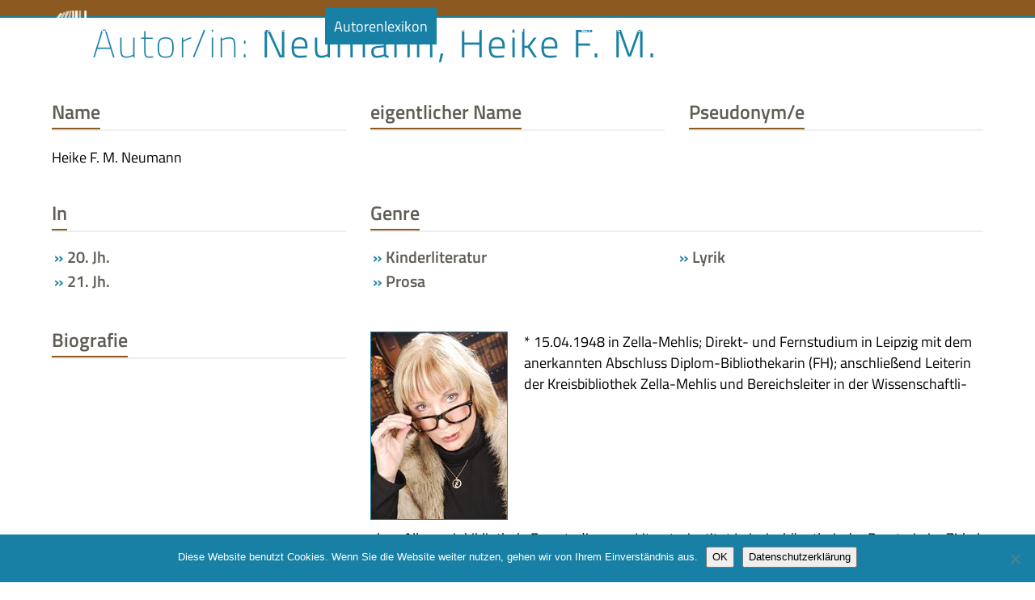

--- FILE ---
content_type: text/html; charset=UTF-8
request_url: https://www.thueringer-literaturrat.de/autorenlexikon/neumann-heike-f-m/
body_size: 13166
content:
<!DOCTYPE html>
<html lang="de" class="wpex-classic-style">
<head>
<meta charset="UTF-8">
<link rel="profile" href="http://gmpg.org/xfn/11">
<title>Neumann, Heike F. M. - Thüringer Literaturrat e.V.</title>
<meta name='robots' content='max-image-preview:large' />
	<style>img:is([sizes="auto" i], [sizes^="auto," i]) { contain-intrinsic-size: 3000px 1500px }</style>
	<meta name="viewport" content="width=device-width, initial-scale=1">

<link rel="alternate" type="application/rss+xml" title="Thüringer Literaturrat e.V. &raquo; Feed" href="https://www.thueringer-literaturrat.de/feed/" />
<link rel='stylesheet' id='js_composer_front-css' href='https://www.thueringer-literaturrat.de/wp-content/plugins/js_composer/assets/css/js_composer.min.css?ver=8.4.1' media='all' />
<link rel='stylesheet' id='contact-form-7-css' href='https://www.thueringer-literaturrat.de/wp-content/plugins/contact-form-7/includes/css/styles.css?ver=6.1.1' media='all' />
<link rel='stylesheet' id='cookie-notice-front-css' href='https://www.thueringer-literaturrat.de/wp-content/plugins/cookie-notice/css/front.min.css?ver=2.5.7' media='all' />
<link rel='stylesheet' id='events-manager-css' href='https://www.thueringer-literaturrat.de/wp-content/plugins/events-manager/includes/css/events-manager.min.css?ver=7.0.5' media='all' />
<link rel='stylesheet' id='parent-style-css' href='https://www.thueringer-literaturrat.de/wp-content/themes/Total/style.css?ver=6.3' media='all' />
<link rel='stylesheet' id='child-theme-css-css' href='https://www.thueringer-literaturrat.de/wp-content/themes/Literraturrat/style.css?ver=6.8.2' media='all' />
<link rel='stylesheet' id='wpex-google-font-titillium-web-css' href='//www.thueringer-literaturrat.de/wp-content/uploads/omgf/wpex-google-font-titillium-web/wpex-google-font-titillium-web.css?ver=1666206149' media='all' />
<link rel='stylesheet' id='wpex-style-css' href='https://www.thueringer-literaturrat.de/wp-content/themes/Literraturrat/style.css?ver=6.3' media='all' />
<link rel='stylesheet' id='wpex-mobile-menu-breakpoint-max-css' href='https://www.thueringer-literaturrat.de/wp-content/themes/Total/assets/css/frontend/breakpoints/max.min.css?ver=6.3' media='only screen and (max-width:890px)' />
<link rel='stylesheet' id='wpex-mobile-menu-breakpoint-min-css' href='https://www.thueringer-literaturrat.de/wp-content/themes/Total/assets/css/frontend/breakpoints/min.min.css?ver=6.3' media='only screen and (min-width:891px)' />
<link rel='stylesheet' id='vcex-shortcodes-css' href='https://www.thueringer-literaturrat.de/wp-content/themes/Total/assets/css/frontend/vcex-shortcodes.min.css?ver=6.3' media='all' />
<style id='wp-typography-safari-font-workaround-inline-css'>
body {-webkit-font-feature-settings: "liga";font-feature-settings: "liga";-ms-font-feature-settings: normal;}
</style>
<link rel='stylesheet' id='wpex-wpbakery-css' href='https://www.thueringer-literaturrat.de/wp-content/themes/Total/assets/css/frontend/wpbakery.min.css?ver=6.3' media='all' />
<script id="cookie-notice-front-js-before">
var cnArgs = {"ajaxUrl":"https:\/\/www.thueringer-literaturrat.de\/wp-admin\/admin-ajax.php","nonce":"187f946e2a","hideEffect":"fade","position":"bottom","onScroll":false,"onScrollOffset":100,"onClick":false,"cookieName":"cookie_notice_accepted","cookieTime":2592000,"cookieTimeRejected":2592000,"globalCookie":false,"redirection":false,"cache":false,"revokeCookies":false,"revokeCookiesOpt":"automatic"};
</script>
<script src="https://www.thueringer-literaturrat.de/wp-content/plugins/cookie-notice/js/front.min.js?ver=2.5.7" id="cookie-notice-front-js"></script>
<script src="https://www.thueringer-literaturrat.de/wp-includes/js/jquery/jquery.min.js?ver=3.7.1" id="jquery-core-js"></script>
<script src="https://www.thueringer-literaturrat.de/wp-includes/js/jquery/jquery-migrate.min.js?ver=3.4.1" id="jquery-migrate-js"></script>
<script src="https://www.thueringer-literaturrat.de/wp-includes/js/jquery/ui/core.min.js?ver=1.13.3" id="jquery-ui-core-js"></script>
<script src="https://www.thueringer-literaturrat.de/wp-includes/js/jquery/ui/mouse.min.js?ver=1.13.3" id="jquery-ui-mouse-js"></script>
<script src="https://www.thueringer-literaturrat.de/wp-includes/js/jquery/ui/sortable.min.js?ver=1.13.3" id="jquery-ui-sortable-js"></script>
<script src="https://www.thueringer-literaturrat.de/wp-includes/js/jquery/ui/datepicker.min.js?ver=1.13.3" id="jquery-ui-datepicker-js"></script>
<script id="jquery-ui-datepicker-js-after">
jQuery(function(jQuery){jQuery.datepicker.setDefaults({"closeText":"Schlie\u00dfen","currentText":"Heute","monthNames":["Januar","Februar","M\u00e4rz","April","Mai","Juni","Juli","August","September","Oktober","November","Dezember"],"monthNamesShort":["Jan.","Feb.","M\u00e4rz","Apr.","Mai","Juni","Juli","Aug.","Sep.","Okt.","Nov.","Dez."],"nextText":"Weiter","prevText":"Vorherige","dayNames":["Sonntag","Montag","Dienstag","Mittwoch","Donnerstag","Freitag","Samstag"],"dayNamesShort":["So.","Mo.","Di.","Mi.","Do.","Fr.","Sa."],"dayNamesMin":["S","M","D","M","D","F","S"],"dateFormat":"d. MM yy","firstDay":1,"isRTL":false});});
</script>
<script src="https://www.thueringer-literaturrat.de/wp-includes/js/jquery/ui/resizable.min.js?ver=1.13.3" id="jquery-ui-resizable-js"></script>
<script src="https://www.thueringer-literaturrat.de/wp-includes/js/jquery/ui/draggable.min.js?ver=1.13.3" id="jquery-ui-draggable-js"></script>
<script src="https://www.thueringer-literaturrat.de/wp-includes/js/jquery/ui/controlgroup.min.js?ver=1.13.3" id="jquery-ui-controlgroup-js"></script>
<script src="https://www.thueringer-literaturrat.de/wp-includes/js/jquery/ui/checkboxradio.min.js?ver=1.13.3" id="jquery-ui-checkboxradio-js"></script>
<script src="https://www.thueringer-literaturrat.de/wp-includes/js/jquery/ui/button.min.js?ver=1.13.3" id="jquery-ui-button-js"></script>
<script src="https://www.thueringer-literaturrat.de/wp-includes/js/jquery/ui/dialog.min.js?ver=1.13.3" id="jquery-ui-dialog-js"></script>
<script id="events-manager-js-extra">
var EM = {"ajaxurl":"https:\/\/www.thueringer-literaturrat.de\/wp-admin\/admin-ajax.php","locationajaxurl":"https:\/\/www.thueringer-literaturrat.de\/wp-admin\/admin-ajax.php?action=locations_search","firstDay":"1","locale":"de","dateFormat":"yy-mm-dd","ui_css":"https:\/\/www.thueringer-literaturrat.de\/wp-content\/plugins\/events-manager\/includes\/css\/jquery-ui\/build.min.css","show24hours":"1","is_ssl":"1","autocomplete_limit":"10","calendar":{"breakpoints":{"small":560,"medium":908,"large":false}},"phone":{"error":"Bitte gib eine g\u00fcltige Telefonnummer ein.","detectJS":true,"options":{"initialCountry":"DE","separateDialCode":true,"showFlags":true,"onlyCountries":[],"excludeCountries":[]}},"datepicker":{"format":"Y-m-d","locale":"de"},"search":{"breakpoints":{"small":650,"medium":850,"full":false}},"url":"https:\/\/www.thueringer-literaturrat.de\/wp-content\/plugins\/events-manager","assets":{"input.em-uploader":{"js":{"em-uploader":{"url":"https:\/\/www.thueringer-literaturrat.de\/wp-content\/plugins\/events-manager\/includes\/js\/em-uploader.js?v=7.0.5","event":"em_uploader_ready"}}},".em-recurrence-sets, .em-timezone":{"js":{"luxon":{"url":"luxon\/luxon.js?v=7.0.5","event":"em_luxon_ready"}}},".em-booking-form, #em-booking-form, .em-booking-recurring, .em-event-booking-form":{"js":{"em-bookings":{"url":"https:\/\/www.thueringer-literaturrat.de\/wp-content\/plugins\/events-manager\/includes\/js\/bookingsform.js?v=7.0.5","event":"em_booking_form_js_loaded"}}}},"cached":"","google_maps_api":"AIzaSyAej6dgruCRnyBm1-kGQv6xu0AfSWOMOmQ","google_maps_styles":[{"featureType":"all","elementType":"labels.text.fill","stylers":[{"saturation":36},{"color":"#ffffff"},{"lightness":40}]},{"featureType":"all","elementType":"labels.text.stroke","stylers":[{"visibility":"off"},{"color":"#000000"},{"lightness":16}]},{"featureType":"all","elementType":"labels.icon","stylers":[{"visibility":"off"}]},{"featureType":"administrative","elementType":"geometry.fill","stylers":[{"color":"#c32d2d"},{"lightness":"0"},{"visibility":"off"}]},{"featureType":"administrative","elementType":"geometry.stroke","stylers":[{"color":"#cd3636"},{"lightness":17},{"weight":1.2},{"visibility":"off"}]},{"featureType":"administrative.country","elementType":"geometry.fill","stylers":[{"visibility":"off"},{"hue":"#ff0000"}]},{"featureType":"landscape","elementType":"geometry","stylers":[{"color":"#00505a"},{"lightness":"0"},{"gamma":"1"},{"weight":"0.01"}]},{"featureType":"poi","elementType":"geometry","stylers":[{"color":"#00505a"},{"lightness":"-31"}]},{"featureType":"road.highway","elementType":"geometry.fill","stylers":[{"color":"#00505a"},{"lightness":"6"}]},{"featureType":"road.highway","elementType":"geometry.stroke","stylers":[{"color":"#00505a"},{"lightness":29},{"weight":0.2}]},{"featureType":"road.arterial","elementType":"geometry","stylers":[{"color":"#00505a"},{"lightness":"5"}]},{"featureType":"road.local","elementType":"geometry","stylers":[{"color":"#00505a"},{"lightness":"5"}]},{"featureType":"transit","elementType":"geometry","stylers":[{"color":"#00505a"},{"lightness":"-28"}]},{"featureType":"water","elementType":"geometry","stylers":[{"color":"#00505a"},{"lightness":"7"}]}],"txt_search":"Suche","txt_searching":"Suche...","txt_loading":"Wird geladen\u00a0\u2026"};
</script>
<script src="https://www.thueringer-literaturrat.de/wp-content/plugins/events-manager/includes/js/events-manager.js?ver=7.0.5" id="events-manager-js"></script>
<script src="https://www.thueringer-literaturrat.de/wp-content/plugins/events-manager/includes/external/flatpickr/l10n/de.js?ver=7.0.5" id="em-flatpickr-localization-js"></script>
<script id="wpex-core-js-extra">
var wpex_theme_params = {"selectArrowIcon":"<span class=\"wpex-select-arrow__icon wpex-icon--sm wpex-flex wpex-icon\" aria-hidden=\"true\"><svg viewBox=\"0 0 24 24\" xmlns=\"http:\/\/www.w3.org\/2000\/svg\"><rect fill=\"none\" height=\"24\" width=\"24\"\/><g transform=\"matrix(0, -1, 1, 0, -0.115, 23.885)\"><polygon points=\"17.77,3.77 16,2 6,12 16,22 17.77,20.23 9.54,12\"\/><\/g><\/svg><\/span>","customSelects":".widget_categories form,.widget_archive select,.vcex-form-shortcode select","scrollToHash":"1","localScrollFindLinks":"1","localScrollHighlight":"1","localScrollUpdateHash":"1","scrollToHashTimeout":"500","localScrollTargets":"li.local-scroll a, a.local-scroll, .local-scroll-link, .local-scroll-link > a,.sidr-class-local-scroll-link,li.sidr-class-local-scroll > span > a,li.sidr-class-local-scroll > a","scrollToBehavior":"smooth"};
</script>
<script src="https://www.thueringer-literaturrat.de/wp-content/themes/Total/assets/js/frontend/core.min.js?ver=6.3" id="wpex-core-js" defer data-wp-strategy="defer"></script>
<script id="wpex-inline-js-after">
!function(){const e=document.querySelector("html"),t=()=>{const t=window.innerWidth-document.documentElement.clientWidth;t&&e.style.setProperty("--wpex-scrollbar-width",`${t}px`)};t(),window.addEventListener("resize",(()=>{t()}))}();
</script>
<script src="https://www.thueringer-literaturrat.de/wp-content/themes/Total/assets/js/frontend/search/header-replace.min.js?ver=6.3" id="wpex-search-header_replace-js" defer data-wp-strategy="defer"></script>
<script id="wpex-sticky-header-js-extra">
var wpex_sticky_header_params = {"breakpoint":"891","mobileSupport":"1"};
</script>
<script src="https://www.thueringer-literaturrat.de/wp-content/themes/Total/assets/js/frontend/sticky/header.min.js?ver=6.3" id="wpex-sticky-header-js" defer data-wp-strategy="defer"></script>
<script id="wpex-mobile-menu-sidr-js-extra">
var wpex_mobile_menu_sidr_params = {"breakpoint":"890","i18n":{"openSubmenu":"Open submenu of %s","closeSubmenu":"Close submenu of %s"},"openSubmenuIcon":"<span class=\"wpex-open-submenu__icon wpex-transition-transform wpex-duration-300 wpex-icon\" aria-hidden=\"true\"><svg xmlns=\"http:\/\/www.w3.org\/2000\/svg\" viewBox=\"0 0 448 512\"><path d=\"M201.4 342.6c12.5 12.5 32.8 12.5 45.3 0l160-160c12.5-12.5 12.5-32.8 0-45.3s-32.8-12.5-45.3 0L224 274.7 86.6 137.4c-12.5-12.5-32.8-12.5-45.3 0s-12.5 32.8 0 45.3l160 160z\"\/><\/svg><\/span>","source":"#site-navigation, #mobile-menu-search","side":"right","dark_surface":"1","displace":"","aria_label":"Mobile menu","aria_label_close":"Close mobile menu","class":"has-background","speed":"300"};
</script>
<script src="https://www.thueringer-literaturrat.de/wp-content/themes/Total/assets/js/frontend/mobile-menu/sidr.min.js?ver=6.3" id="wpex-mobile-menu-sidr-js" defer data-wp-strategy="defer"></script>
<script></script><link rel="https://api.w.org/" href="https://www.thueringer-literaturrat.de/wp-json/" /><link rel="EditURI" type="application/rsd+xml" title="RSD" href="https://www.thueringer-literaturrat.de/xmlrpc.php?rsd" />
<meta name="generator" content="WordPress 6.8.2" />
<link rel="canonical" href="https://www.thueringer-literaturrat.de/autorenlexikon/neumann-heike-f-m/" />
<link rel='shortlink' href='https://www.thueringer-literaturrat.de/?p=4355' />
<link rel="alternate" title="oEmbed (JSON)" type="application/json+oembed" href="https://www.thueringer-literaturrat.de/wp-json/oembed/1.0/embed?url=https%3A%2F%2Fwww.thueringer-literaturrat.de%2Fautorenlexikon%2Fneumann-heike-f-m%2F" />
<link rel="alternate" title="oEmbed (XML)" type="text/xml+oembed" href="https://www.thueringer-literaturrat.de/wp-json/oembed/1.0/embed?url=https%3A%2F%2Fwww.thueringer-literaturrat.de%2Fautorenlexikon%2Fneumann-heike-f-m%2F&#038;format=xml" />
<noscript><style>body:not(.content-full-screen) .wpex-vc-row-stretched[data-vc-full-width-init="false"]{visibility:visible;}</style></noscript>		<style id="wp-custom-css">
			#site-logo:hover{background-color:#1880A5 !important;}#site-logo{margin;0;}		</style>
		<noscript><style> .wpb_animate_when_almost_visible { opacity: 1; }</style></noscript><style data-type="wpex-css" id="wpex-css">/*TYPOGRAPHY*/body{font-family:'Titillium Web';font-size:1.1em;color:#000000;}.page-header .page-header-title{font-weight:300;font-size:2.8em;letter-spacing:0.05em;;}:root{--wpex-heading-color:#615d55;}@media(max-width:1024px){body{font-size:1em;}}@media(max-width:959px){body{font-size:0.9em;}}@media(max-width:767px){body{font-size:0.9em;}}@media(max-width:479px){body{font-size:0.8em;}}/*ADVANCED STYLING CSS*/@media only screen and (max-width:890px){body.has-mobile-menu #site-logo{margin-inline-end:50px;}}/*CUSTOMIZER STYLING*/:root{--wpex-accent:#8c5920;--wpex-accent-alt:#8c5920;--wpex-link-color:#8c5920;--wpex-hover-heading-link-color:#8c5920;--wpex-hover-link-color:#1880a5;--wpex-btn-color:#ffffff;--wpex-hover-btn-color:#ffffff;--wpex-btn-bg:#1880a5;--wpex-hover-btn-bg:#00b3e0;--wpex-vc-column-inner-margin-bottom:40px;}.page-header.wpex-supports-mods{background-color:#ffffff;border-top-width:0px;border-bottom-width:0px;}.page-header.wpex-supports-mods .page-header-title{color:#8c5920;}#site-scroll-top{min-width:25px;min-height:25px;font-size:1.2em;border-radius:3px!important;margin-inline-end:20px;margin-block-end:20px;background-color:#e0dbd2;color:#1880a5;}#site-scroll-top:hover{background-color:#00b3e0;color:#ffffff;}#top-bar-wrap{background-color:#615d55;border-color:#00b3e0;}.wpex-top-bar-sticky{background-color:#615d55;}#top-bar{color:#ffffff;--wpex-text-2:#ffffff;--wpex-text-3:#ffffff;--wpex-text-4:#ffffff;--wpex-link-color:#ffffff;--wpex-hover-link-color:#00b3e0;}#top-bar-social a.wpex-social-btn-no-style{color:#ffffff;}#top-bar-social a.wpex-social-btn-no-style:hover{color:#00b3e0;}.header-padding{padding-block-start:10px;padding-block-end:10px;}#site-header{--wpex-site-header-bg-color:#8c5920;}.logo-padding{padding-block-start:0px;padding-block-end:0px;}.wpex-sticky-header-holder.is-sticky #site-header{opacity:0.9;}#site-navigation-wrap{--wpex-main-nav-gutter:0em;--wpex-main-nav-link-padding-x:0.25em;--wpex-main-nav-link-color:#ffffff;--wpex-hover-main-nav-link-color:#ffffff;--wpex-active-main-nav-link-color:#ffffff;--wpex-hover-main-nav-link-color:#ffffff;--wpex-active-main-nav-link-color:#8c5920;--wpex-hover-main-nav-link-bg:#1880a5;--wpex-active-main-nav-link-bg:#ffffff;--wpex-dropmenu-bg:#1880a5;--wpex-dropmenu-caret-bg:#1880a5;--wpex-dropmenu-border-color:#2c9ccc;--wpex-dropmenu-caret-border-color:#2c9ccc;--wpex-megamenu-divider-color:#2c9ccc;--wpex-dropmenu-link-color:#ffffff;--wpex-hover-dropmenu-link-color:#ffffff;--wpex-hover-dropmenu-link-bg:#2c9ccc;--wpex-active-dropmenu-link-color:#ffffff;--wpex-active-hover-dropmenu-link-color:#ffffff;--wpex-active-dropmenu-link-bg:#1880a5;--wpex-active-hover-dropmenu-link-bg:#1880a5;}#searchform-header-replace,#searchform-header-replace-close{color:#ffffff;}#searchform-dropdown{--wpex-dropmenu-colored-top-border-color:#ffffff;}#mobile-menu{--wpex-link-color:#ffffff;--wpex-hover-link-color:#ffffff;}#sidr-main,.sidr-class-dropdown-menu ul{background-color:#615d55;}#sidr-main{--wpex-border-main:#7c796f;color:#ffffff;--wpex-link-color:#ffffff;--wpex-text-2:#ffffff;--wpex-hover-link-color:#00b3e0;}#footer-inner{padding:20px 0 0 0;}#footer{--wpex-surface-1:#615d55;background-color:#615d55;color:#ffffff;--wpex-heading-color:#ffffff;--wpex-text-2:#ffffff;--wpex-text-3:#ffffff;--wpex-text-4:#ffffff;--wpex-link-color:#ffffff;--wpex-hover-link-color:#ffffff;--wpex-hover-link-color:#00b3e0;}.footer-widget{padding-block-end:0px;}#footer-bottom{padding:1em 0 4em;}@media only screen and (min-width:960px){#site-logo .logo-img{max-width:50px;}}@media only screen and (max-width:767px){#site-logo .logo-img{max-width:40px;}}@media only screen and (min-width:768px) and (max-width:959px){#site-logo .logo-img{max-width:45px;}}</style></head>

<body class="wp-singular staff-template-default single single-staff postid-4355 wp-custom-logo wp-embed-responsive wp-theme-Total wp-child-theme-Literraturrat cookies-not-set wpex-theme wpex-responsive full-width-main-layout no-composer wpex-live-site site-full-width content-full-width sidebar-widget-icons hasnt-overlay-header wpex-has-fixed-footer has-mobile-menu wpex-mobile-toggle-menu-icon_buttons wpex-no-js wpb-js-composer js-comp-ver-8.4.1 vc_responsive">

	
<a href="#content" class="skip-to-content">Skip to content</a>

	
	<span data-ls_id="#site_top" tabindex="-1"></span>
	<div id="outer-wrap" class="wpex-overflow-clip">
		
		
		
		<div id="wrap" class="wpex-clr">

			<div id="site-header-sticky-wrapper" class="wpex-sticky-header-holder not-sticky wpex-print-hidden">	<header id="site-header" class="header-one wpex-z-sticky fixed-scroll has-sticky-dropshadow custom-bg dyn-styles wpex-print-hidden wpex-relative wpex-clr">
				<div id="site-header-inner" class="header-one-inner header-padding container wpex-relative wpex-h-100 wpex-py-30 wpex-clr">
<div id="site-logo" class="site-branding header-one-logo logo-padding wpex-flex wpex-items-center wpex-float-left wpex-h-100">
	<div id="site-logo-inner" ><a id="site-logo-link" href="https://www.thueringer-literaturrat.de/" rel="home" class="main-logo"><img src="https://www.thueringer-literaturrat.de/wp-content/uploads/2019/04/thueringer-literaturrat_signet-2019-short.png" alt="Thüringer Literaturrat e.V." class="logo-img wpex-h-auto wpex-max-w-100 wpex-align-middle" width="157" height="30" data-no-retina data-skip-lazy fetchpriority="high"></a></div>

</div>

<div id="site-navigation-wrap" class="navbar-style-one navbar-fixed-height wpex-flush-dropdowns wpex-stretch-megamenus hide-at-mm-breakpoint wpex-clr wpex-print-hidden">
	<nav id="site-navigation" class="navigation main-navigation main-navigation-one wpex-clr" aria-label="Main menu"><ul id="menu-main" class="main-navigation-ul dropdown-menu wpex-dropdown-menu wpex-dropdown-menu--onhover"><li id="menu-item-462" class="menu-item menu-item-type-post_type menu-item-object-page menu-item-has-children menu-item-462 dropdown"><a href="https://www.thueringer-literaturrat.de/literaturrat/ueber-uns/"><span class="link-inner">Literaturrat</span></a>
<ul class="sub-menu">
	<li id="menu-item-459" class="menu-item menu-item-type-post_type menu-item-object-page menu-item-has-children menu-item-459 dropdown"><a href="https://www.thueringer-literaturrat.de/literaturrat/mitglieder/"><span class="link-inner">Mitglieder <span class="nav-arrow second-level"><span class="nav-arrow__icon wpex-icon wpex-icon--xs wpex-icon--bidi" aria-hidden="true"><svg xmlns="http://www.w3.org/2000/svg" viewBox="0 0 320 512"><path d="M278.6 233.4c12.5 12.5 12.5 32.8 0 45.3l-160 160c-12.5 12.5-32.8 12.5-45.3 0s-12.5-32.8 0-45.3L210.7 256 73.4 118.6c-12.5-12.5-12.5-32.8 0-45.3s32.8-12.5 45.3 0l160 160z"/></svg></span></span></span></a>
	<ul class="sub-menu">
		<li id="menu-item-1917" class="menu-item menu-item-type-post_type menu-item-object-page menu-item-1917"><a href="https://www.thueringer-literaturrat.de/literaturrat/mitglieder/buchhandlungen/"><span class="link-inner">Buchhandlungen</span></a></li>
		<li id="menu-item-1918" class="menu-item menu-item-type-post_type menu-item-object-page menu-item-1918"><a href="https://www.thueringer-literaturrat.de/literaturrat/mitglieder/gedenkstaetten-museen/"><span class="link-inner">Gedenkstätten und&nbsp;Museen</span></a></li>
		<li id="menu-item-1919" class="menu-item menu-item-type-post_type menu-item-object-page menu-item-1919"><a href="https://www.thueringer-literaturrat.de/literaturrat/mitglieder/gesellschaften-vereine-verbaende/"><span class="link-inner">Gesellschaften, Vereine,&nbsp;Verbände</span></a></li>
		<li id="menu-item-1920" class="menu-item menu-item-type-post_type menu-item-object-page menu-item-1920"><a href="https://www.thueringer-literaturrat.de/literaturrat/mitglieder/personen/"><span class="link-inner">Personen</span></a></li>
		<li id="menu-item-1921" class="menu-item menu-item-type-post_type menu-item-object-page menu-item-1921"><a href="https://www.thueringer-literaturrat.de/literaturrat/mitglieder/verlage/"><span class="link-inner">Verlage</span></a></li>
	</ul>
</li>
	<li id="menu-item-461" class="menu-item menu-item-type-post_type menu-item-object-page menu-item-has-children menu-item-461 dropdown"><a href="https://www.thueringer-literaturrat.de/literaturrat/projekte/"><span class="link-inner">Projekte <span class="nav-arrow second-level"><span class="nav-arrow__icon wpex-icon wpex-icon--xs wpex-icon--bidi" aria-hidden="true"><svg xmlns="http://www.w3.org/2000/svg" viewBox="0 0 320 512"><path d="M278.6 233.4c12.5 12.5 12.5 32.8 0 45.3l-160 160c-12.5 12.5-32.8 12.5-45.3 0s-12.5-32.8 0-45.3L210.7 256 73.4 118.6c-12.5-12.5-12.5-32.8 0-45.3s32.8-12.5 45.3 0l160 160z"/></svg></span></span></span></a>
	<ul class="sub-menu">
		<li id="menu-item-1922" class="menu-item menu-item-type-post_type menu-item-object-page menu-item-1922"><a href="https://www.thueringer-literaturrat.de/literaturrat/projekte/thueringer-anthologie/"><span class="link-inner">›Thüringer Anthologie‹ in der ›Thüringer Allgemeinen‹</span></a></li>
		<li id="menu-item-1923" class="menu-item menu-item-type-post_type menu-item-object-page menu-item-1923"><a href="https://www.thueringer-literaturrat.de/literaturrat/projekte/interkulturelle-veranstaltungen/"><span class="link-inner">Interkulturelle Veranstaltungen</span></a></li>
		<li id="menu-item-1924" class="menu-item menu-item-type-post_type menu-item-object-page menu-item-1924"><a href="https://www.thueringer-literaturrat.de/literaturrat/projekte/lesefluchten/"><span class="link-inner">Lesefluchten – Lesungen in Thüringer Gefängnissen</span></a></li>
		<li id="menu-item-1925" class="menu-item menu-item-type-post_type menu-item-object-page menu-item-1925"><a href="https://www.thueringer-literaturrat.de/literaturrat/projekte/literaturland-thueringen/"><span class="link-inner">Literaturland Thüringen</span></a></li>
		<li id="menu-item-1926" class="menu-item menu-item-type-post_type menu-item-object-page menu-item-1926"><a href="https://www.thueringer-literaturrat.de/literaturrat/projekte/literaturland-thueringen-unterwegs/"><span class="link-inner">Literaturland Thüringen&nbsp;unterwegs…</span></a></li>
		<li id="menu-item-1927" class="menu-item menu-item-type-post_type menu-item-object-page menu-item-1927"><a href="https://www.thueringer-literaturrat.de/literaturrat/projekte/palmbaum/"><span class="link-inner">Palmbaum – Literarisches Journal aus&nbsp;Thüringen</span></a></li>
		<li id="menu-item-1928" class="menu-item menu-item-type-post_type menu-item-object-page menu-item-1928"><a href="https://www.thueringer-literaturrat.de/literaturrat/projekte/thueringen-liest/"><span class="link-inner">Thüringen liest!</span></a></li>
		<li id="menu-item-1929" class="menu-item menu-item-type-post_type menu-item-object-page menu-item-1929"><a href="https://www.thueringer-literaturrat.de/literaturrat/projekte/thueringer-autorenlexikon/"><span class="link-inner">Thüringer Autorenlexikon von den Anfängen bis zur&nbsp;Gegenwart</span></a></li>
		<li id="menu-item-1930" class="menu-item menu-item-type-post_type menu-item-object-page menu-item-1930"><a href="https://www.thueringer-literaturrat.de/literaturrat/projekte/thueringer-fachtag-literatur/"><span class="link-inner">Thüringer Fachtag&nbsp;Literatur</span></a></li>
		<li id="menu-item-1931" class="menu-item menu-item-type-post_type menu-item-object-page menu-item-1931"><a href="https://www.thueringer-literaturrat.de/literaturrat/projekte/thueringer-literaturpreis/"><span class="link-inner">Thüringer Literaturpreis</span></a></li>
	</ul>
</li>
	<li id="menu-item-455" class="menu-item menu-item-type-post_type menu-item-object-page menu-item-has-children menu-item-455 dropdown"><a href="https://www.thueringer-literaturrat.de/literaturrat/ausstellungen/"><span class="link-inner">Ausstellungen <span class="nav-arrow second-level"><span class="nav-arrow__icon wpex-icon wpex-icon--xs wpex-icon--bidi" aria-hidden="true"><svg xmlns="http://www.w3.org/2000/svg" viewBox="0 0 320 512"><path d="M278.6 233.4c12.5 12.5 12.5 32.8 0 45.3l-160 160c-12.5 12.5-32.8 12.5-45.3 0s-12.5-32.8 0-45.3L210.7 256 73.4 118.6c-12.5-12.5-12.5-32.8 0-45.3s32.8-12.5 45.3 0l160 160z"/></svg></span></span></span></a>
	<ul class="sub-menu">
		<li id="menu-item-1913" class="menu-item menu-item-type-post_type menu-item-object-page menu-item-1913"><a href="https://www.thueringer-literaturrat.de/literaturrat/ausstellungen/20-jahre-burgart-presse-rudolstadt/"><span class="link-inner">20 Jahre burgart Presse&nbsp;Rudolstadt</span></a></li>
		<li id="menu-item-1914" class="menu-item menu-item-type-post_type menu-item-object-page menu-item-1914"><a href="https://www.thueringer-literaturrat.de/literaturrat/ausstellungen/knabe-verlag-weimar/"><span class="link-inner">Ausstellung zum Gebr. Knabe Verlag&nbsp;Weimar</span></a></li>
		<li id="menu-item-1915" class="menu-item menu-item-type-post_type menu-item-object-page menu-item-1915"><a href="https://www.thueringer-literaturrat.de/literaturrat/ausstellungen/greifenverlag/"><span class="link-inner">Der Greifenverlag – Sieben Jahrzehnte Kulturgeschichte in&nbsp;Rudolstadt</span></a></li>
		<li id="menu-item-1916" class="menu-item menu-item-type-post_type menu-item-object-page menu-item-1916"><a href="https://www.thueringer-literaturrat.de/literaturrat/ausstellungen/wanderlust/"><span class="link-inner">Wanderlust oder Die Sehnsucht nach dem&nbsp;Paradies</span></a></li>
	</ul>
</li>
	<li id="menu-item-456" class="menu-item menu-item-type-post_type menu-item-object-page menu-item-456"><a href="https://www.thueringer-literaturrat.de/literaturrat/autorenberatung/"><span class="link-inner">Autorenberatung</span></a></li>
	<li id="menu-item-454" class="menu-item menu-item-type-post_type menu-item-object-page menu-item-454"><a href="https://www.thueringer-literaturrat.de/literaturrat/arbeitsgemeinschaft-literaturraete/"><span class="link-inner">AG der Literaturräte in Deutschland</span></a></li>
	<li id="menu-item-458" class="menu-item menu-item-type-post_type menu-item-object-page menu-item-458"><a href="https://www.thueringer-literaturrat.de/literaturrat/kulturrat-thueringen/"><span class="link-inner">Kulturrat Thüringen e.V.</span></a></li>
	<li id="menu-item-460" class="menu-item menu-item-type-post_type menu-item-object-page menu-item-460"><a href="https://www.thueringer-literaturrat.de/literaturrat/praktikum/"><span class="link-inner">Praktikum</span></a></li>
	<li id="menu-item-457" class="menu-item menu-item-type-post_type menu-item-object-page menu-item-457"><a href="https://www.thueringer-literaturrat.de/literaturrat/foerderer-sponsoren-partner/"><span class="link-inner">Förderer, Sponsoren &amp;&nbsp;Partner</span></a></li>
</ul>
</li>
<li id="menu-item-12594" class="menu-item menu-item-type-post_type menu-item-object-page menu-item-12594"><a href="https://www.thueringer-literaturrat.de/veranstaltungen/"><span class="link-inner">Kalender</span></a></li>
<li id="menu-item-243" class="menu-item menu-item-type-post_type menu-item-object-page menu-item-243"><a href="https://www.thueringer-literaturrat.de/audio-bibliothek/"><span class="link-inner">Audiobibliothek</span></a></li>
<li id="menu-item-22" class="menu-item menu-item-type-post_type menu-item-object-page menu-item-22"><a href="https://www.thueringer-literaturrat.de/autorenlexikon/"><span class="link-inner">Autorenlexikon</span></a></li>
<li id="menu-item-430" class="menu-item menu-item-type-post_type menu-item-object-page menu-item-has-children menu-item-430 dropdown"><a href="https://www.thueringer-literaturrat.de/literaturlandschaft/"><span class="link-inner">Literaturlandschaft</span></a>
<ul class="sub-menu">
	<li id="menu-item-431" class="menu-item menu-item-type-post_type menu-item-object-page menu-item-431"><a href="https://www.thueringer-literaturrat.de/literaturlandschaft/archive-bibliotheken/"><span class="link-inner">Archive und Bibliotheken</span></a></li>
	<li id="menu-item-2943" class="menu-item menu-item-type-post_type menu-item-object-page menu-item-2943"><a href="https://www.thueringer-literaturrat.de/ausschreibungen-und-preise/"><span class="link-inner">Ausschreibungen und&nbsp;Preise</span></a></li>
	<li id="menu-item-432" class="menu-item menu-item-type-post_type menu-item-object-page menu-item-432"><a href="https://www.thueringer-literaturrat.de/literaturlandschaft/behoerden-stiftungen/"><span class="link-inner">Behörden und&nbsp;Stiftungen</span></a></li>
	<li id="menu-item-434" class="menu-item menu-item-type-post_type menu-item-object-page menu-item-434"><a href="https://www.thueringer-literaturrat.de/literaturlandschaft/festivals-messen/"><span class="link-inner">Festivals und&nbsp;Messen</span></a></li>
	<li id="menu-item-437" class="menu-item menu-item-type-post_type menu-item-object-page menu-item-437"><a href="https://www.thueringer-literaturrat.de/literaturlandschaft/literarische-gedenkstaetten-und-museen/"><span class="link-inner">Gedenkstätten und&nbsp;Museen</span></a></li>
	<li id="menu-item-435" class="menu-item menu-item-type-post_type menu-item-object-page menu-item-435"><a href="https://www.thueringer-literaturrat.de/literaturlandschaft/gesellschaften-vereine-verbaende/"><span class="link-inner">Gesellschaften, Vereine,&nbsp;Verbände</span></a></li>
	<li id="menu-item-2702" class="menu-item menu-item-type-post_type menu-item-object-page menu-item-2702"><a href="https://www.thueringer-literaturrat.de/literaturlandschaft/kreatives-schreiben-in-thueringen/"><span class="link-inner">Kreatives Schreiben in&nbsp;Thüringen</span></a></li>
	<li id="menu-item-436" class="menu-item menu-item-type-post_type menu-item-object-page menu-item-436"><a href="https://www.thueringer-literaturrat.de/literaturlandschaft/junge-literatur/"><span class="link-inner">Junge Literatur in&nbsp;Thüringen</span></a></li>
	<li id="menu-item-438" class="menu-item menu-item-type-post_type menu-item-object-page menu-item-438"><a href="https://www.thueringer-literaturrat.de/literaturlandschaft/literarische-zeitschriften/"><span class="link-inner">Literarische Zeitschriften</span></a></li>
	<li id="menu-item-439" class="menu-item menu-item-type-post_type menu-item-object-page menu-item-439"><a href="https://www.thueringer-literaturrat.de/literaturlandschaft/thueringen-ein-land-kleiner-und-mittelstaendischer-verlage/"><span class="link-inner">Verlage in&nbsp;Thüringen</span></a></li>
</ul>
</li>
<li id="menu-item-1935" class="menu-item menu-item-type-custom menu-item-object-custom menu-item-1935"><a target="_blank" rel="noopener" href="https://www.literaturland-thueringen.de"><span class="link-inner">Literaturland Thüringen</span></a></li>
<li class="search-toggle-li menu-item wpex-menu-extra no-icon-margin"><a href="#" class="site-search-toggle search-header-replace-toggle" role="button" aria-expanded="false" aria-controls="searchform-header-replace" aria-label="Search"><span class="link-inner"><span class="wpex-menu-search-text wpex-hidden">Suche</span><span class="wpex-menu-search-icon wpex-icon" aria-hidden="true"><svg xmlns="http://www.w3.org/2000/svg" viewBox="0 0 512 512"><path d="M416 208c0 45.9-14.9 88.3-40 122.7L502.6 457.4c12.5 12.5 12.5 32.8 0 45.3s-32.8 12.5-45.3 0L330.7 376c-34.4 25.2-76.8 40-122.7 40C93.1 416 0 322.9 0 208S93.1 0 208 0S416 93.1 416 208zM208 352a144 144 0 1 0 0-288 144 144 0 1 0 0 288z"/></svg></span></span></a></li></ul></nav>
</div>


<div id="mobile-menu" class="wpex-mobile-menu-toggle show-at-mm-breakpoint wpex-flex wpex-items-center wpex-absolute wpex-top-50 -wpex-translate-y-50 wpex-right-0">
	<div class="wpex-inline-flex wpex-items-center">
						<a href="#" class="mobile-menu-toggle" role="button" aria-expanded="false"><span class="mobile-menu-toggle__icon wpex-flex"><span class="wpex-hamburger-icon wpex-hamburger-icon--inactive wpex-hamburger-icon--animate" aria-hidden="true"><span></span></span></span><span class="screen-reader-text" data-open-text>Open mobile menu</span><span class="screen-reader-text" data-open-text>Close mobile menu</span></a>			</div>
</div></div>
		
<div id="searchform-header-replace" class="header-searchform-wrap wpex-absolute wpex-z-dropdown wpex-inset-0 wpex-transition-all wpex-duration-300 wpex-invisible wpex-opacity-0 wpex-text-xl">
	<div class="searchform-header-replace__inner container wpex-flex wpex-justify-between wpex-items-center wpex-relative wpex-h-100">
        
<form role="search" method="get" class="searchform searchform--header-replace wpex-h-100 wpex-w-100" action="https://www.thueringer-literaturrat.de/" autocomplete="off">
	<label for="searchform-input-69766ff33d756" class="searchform-label screen-reader-text">Search</label>
	<input id="searchform-input-69766ff33d756" type="search" class="searchform-input wpex-unstyled-input wpex-outline-0 wpex-h-100 wpex-w-100 wpex-uppercase wpex-tracking-wide" name="s" placeholder="Type then hit enter to search&hellip;" required>
			<button type="submit" class="searchform-submit wpex-unstyled-button wpex-hidden wpex-absolute wpex-top-50 wpex-right-0 wpex-mr-25 -wpex-translate-y-50" aria-label="Submit search"><span class="wpex-icon" aria-hidden="true"><svg xmlns="http://www.w3.org/2000/svg" viewBox="0 0 512 512"><path d="M416 208c0 45.9-14.9 88.3-40 122.7L502.6 457.4c12.5 12.5 12.5 32.8 0 45.3s-32.8 12.5-45.3 0L330.7 376c-34.4 25.2-76.8 40-122.7 40C93.1 416 0 322.9 0 208S93.1 0 208 0S416 93.1 416 208zM208 352a144 144 0 1 0 0-288 144 144 0 1 0 0 288z"/></svg></span></button>
</form>
        <button id="searchform-header-replace-close" class="wpex-unstyled-button wpex-transition-colors wpex-flex wpex-items-center wpex-justify-center wpex-user-select-none">
            <span class="searchform-header-replace-close__icon wpex-flex wpex-icon" aria-hidden="true"><svg xmlns="http://www.w3.org/2000/svg" viewBox="0 0 24 24"><path d="M0 0h24v24H0V0z" fill="none"/><path d="M19 6.41L17.59 5 12 10.59 6.41 5 5 6.41 10.59 12 5 17.59 6.41 19 12 13.41 17.59 19 19 17.59 13.41 12 19 6.41z"/></svg></span>            <span class="screen-reader-text">Suche schließen</span>
        </button>
    </div>
</div>
	</header>
</div>
			
			<main id="main" class="site-main wpex-clr">

				
<header class="page-header default-page-header wpex-relative wpex-mb-40 wpex-surface-2 wpex-py-20 wpex-border-t wpex-border-b wpex-border-solid wpex-border-surface-3 wpex-text-2 wpex-supports-mods">

	
	<div class="page-header-inner container">
<div class="page-header-content">

<h1 class="page-header-title wpex-block wpex-m-0 wpex-text-2xl">

	<span>Neumann, Heike F. M.</span>

</h1>

</div></div>

	
</header>


<div id="content-wrap"  class="container wpex-clr">

	
	<div id="primary" class="content-area wpex-clr">

		
		<div id="content" class="site-content wpex-clr">

			
			<style>.vc_custom_1572550267681{margin-bottom: 1em !important;}.vc_custom_1572550237507{margin-bottom: 1em !important;}.vc_custom_1572544131645{padding-top: 0.3em !important;}.vc_custom_1572544151248{padding-top: 0.3em !important;}</style><div class="custom-singular-template entry wpex-clr"><div class="vc_row wpb_row vc_row-fluid wpex-relative"><div class="wpb_column vc_column_container vc_col-sm-4"><div class="vc_column-inner"><div class="wpb_wrapper">
	<div class="wpb_text_column wpb_content_element" >
		<div class="wpb_wrapper">
			<div class="theme-heading border-w-color vcex-module-heading vcex_terms_grid-heading"><span class="text">Name</span></div>
<p class="authormeta">Heike F.&nbsp;M. Neumann</p>

		</div>
	</div>
</div></div></div><div class="wpb_column vc_column_container vc_col-sm-4"><div class="vc_column-inner"><div class="wpb_wrapper">
	<div class="wpb_text_column wpb_content_element" >
		<div class="wpb_wrapper">
			<div class="theme-heading border-w-color vcex-module-heading vcex_terms_grid-heading"><span class="text">eigentlicher Name</span></div>
<p class="authormeta"> </p>

		</div>
	</div>
</div></div></div><div class="wpb_column vc_column_container vc_col-sm-4"><div class="vc_column-inner"><div class="wpb_wrapper">
	<div class="wpb_text_column wpb_content_element" >
		<div class="wpb_wrapper">
			<div class="theme-heading border-w-color vcex-module-heading vcex_terms_grid-heading"><span class="text">Pseudonym/e</span></div>
<p class="authormeta"></p>

		</div>
	</div>
</div></div></div></div><div class="vc_row wpb_row vc_row-fluid wpex-relative"><div class="wpb_column vc_column_container vc_col-sm-4"><div class="vc_column-inner"><div class="wpb_wrapper">
	<div class="wpb_text_column wpb_content_element vc_custom_1572550267681" >
		<div class="wpb_wrapper">
			<div class="theme-heading border-w-color vcex-module-heading vcex_terms_grid-heading"><span class="text">In</span></div>

		</div>
	</div>
<div class="vcex-module vcex-terms-grid wpex-row wpex-clr gap-5"><div class="vcex-terms-grid-entry wpex-last-mb-0 span_1_of_1 col term-509 term-20-jahrhundert col-1"><span class="vcex-terms-grid-entry-title entry-title wpex-mb-5"><a href="https://www.thueringer-literaturrat.de/zeit/20-jahrhundert/">20. Jh.</a></span></div><div class="vcex-terms-grid-entry wpex-last-mb-0 span_1_of_1 col term-510 term-21-jahrhundert col-1"><span class="vcex-terms-grid-entry-title entry-title wpex-mb-5"><a href="https://www.thueringer-literaturrat.de/zeit/21-jahrhundert/">21. Jh.</a></span></div></div></div></div></div><div class="wpb_column vc_column_container vc_col-sm-8"><div class="vc_column-inner"><div class="wpb_wrapper">
	<div class="wpb_text_column wpb_content_element vc_custom_1572550237507" >
		<div class="wpb_wrapper">
			<div class="theme-heading border-w-color vcex-module-heading vcex_terms_grid-heading"><span class="text">Genre</span></div>

		</div>
	</div>
<div class="vcex-module vcex-terms-grid wpex-row wpex-clr gap-5"><div class="vcex-terms-grid-entry wpex-last-mb-0 span_1_of_2 span_1_of_2_tl span_1_of_2_tp span_1_of_2_pl span_1_of_1_pp col term-634 term-kinderliteratur col-1"><span class="vcex-terms-grid-entry-title entry-title wpex-mb-5"><a href="https://www.thueringer-literaturrat.de/genre/kinderliteratur/">Kinderliteratur</a></span></div><div class="vcex-terms-grid-entry wpex-last-mb-0 span_1_of_2 span_1_of_2_tl span_1_of_2_tp span_1_of_2_pl span_1_of_1_pp col term-679 term-lyrik col-2"><span class="vcex-terms-grid-entry-title entry-title wpex-mb-5"><a href="https://www.thueringer-literaturrat.de/genre/lyrik/">Lyrik</a></span></div><div class="vcex-terms-grid-entry wpex-last-mb-0 span_1_of_2 span_1_of_2_tl span_1_of_2_tp span_1_of_2_pl span_1_of_1_pp col term-735 term-prosa col-1"><span class="vcex-terms-grid-entry-title entry-title wpex-mb-5"><a href="https://www.thueringer-literaturrat.de/genre/prosa/">Prosa</a></span></div></div></div></div></div></div><div class="vc_row wpb_row vc_row-fluid wpex-relative"><div class="wpb_column vc_column_container vc_col-sm-4"><div class="vc_column-inner"><div class="wpb_wrapper">
	<div class="wpb_text_column wpb_content_element" >
		<div class="wpb_wrapper">
			<div class="theme-heading border-w-color vcex-module-heading vcex_terms_grid-heading"><span class="text">Biografie</span></div>

		</div>
	</div>
</div></div></div><div class="wpb_column vc_column_container vc_col-sm-8"><div class="vc_column-inner vc_custom_1572544131645"><div class="wpb_wrapper"><div class="vc_acf vc_txt_align_left field_5dad96c0df8cb"><p><img decoding="async" class="authorimg size-full alignleft" src="/wp-content/uploads/2019/10/neumann_heike.jpg">* 15.04.1948 in Zella-Meh­lis; Direkt- und Fern­stu­dium in Leip­zig mit dem aner­kann­ten Abschluss Diplom-Biblio­the­ka­rin (FH); anschlie­ßend Lei­te­rin der Kreis­bi­blio­thek Zella-Meh­lis und Bereichs­lei­ter in der Wis­sen­schaft­li­chen All­ge­mein­bi­blio­thek; Fern­stu­dium am Lite­ra­tur­in­sti­tut Leip­zig; künst­le­ri­sche Bera­te­rin im Zir­kel Schrei­ben­der Werk­tä­ti­ger Eis­feld, spä­ter Lei­ter des Zir­kels Schrei­bende Schü­ler des Krei­ses Suhl und Semi­nar­lei­te­rin in Werk­stät­ten; nach 1990 Auf­bau und Lei­tung des Stadt­ar­chivs Zella-Meh­lis; lebt in Zella-Mehlis.</p>
<p>(Foto pri­vat)</p>
</div></div></div></div></div><div class="vc_row wpb_row vc_row-fluid wpex-relative"><div class="wpb_column vc_column_container vc_col-sm-4"><div class="vc_column-inner"><div class="wpb_wrapper"></div></div></div><div class="wpb_column vc_column_container vc_col-sm-8"><div class="vc_column-inner"><div class="wpb_wrapper">
<div class="vcex-post-content">
	
					<div class="vcex-post-content-c wpex-clr"></div>

							</div>
</div></div></div></div><div class="vc_row wpb_row vc_row-fluid wpex-relative"><div class="wpb_column vc_column_container vc_col-sm-4"><div class="vc_column-inner"><div class="wpb_wrapper">
	<div class="wpb_text_column wpb_content_element" >
		<div class="wpb_wrapper">
			<div class="theme-heading border-w-color vcex-module-heading vcex_terms_grid-heading"><span class="text">Bibliografie</span></div>

		</div>
	</div>
</div></div></div><div class="wpb_column vc_column_container vc_col-sm-8"><div class="vc_column-inner vc_custom_1572544151248"><div class="wpb_wrapper"><div class="vc_acf vc_txt_align_left field_5dad9712df8cc"><p>Tier ABC, Kin­der­buch,&nbsp;2009;<br>
Pflan­zen ABC, Kin­der­buch, Geln­hau­sen&nbsp;2011;<br>
Pega­sus, Kin­der­buch, Erfurt&nbsp;2015;<br>
Eine lie­bende Frau“, 64 Gedichte, mit Illu­stra­tio­nen von Gerd Macken­sen, Erfurt&nbsp;2015;<br>
Die Dauer des Augen­blicks, Roman, Dorise-Ver­lag, Erfurt&nbsp;2017;<br>
Das Prin­zen­buch. 26 mär­chen­hafte Geschich­ten und 26 Holz­schnitte / Farblin­ol­schnitte, hg. Kin­der­hos­piz Mit­tel­deutsch­land Nord­hau­sen e.V., Gotha&nbsp;2018;<br>
Frie­dens­wai­sen. Gedichte mit Wer­ken von Harald Rei­ner Gratz, Erfurt&nbsp;2020;<br>
Das Prin­zen­buch. Kurze Mär­chen­hafte Geschich­ten, mit Ill. von Gabriele Just, Gotha,&nbsp;2021;<br>
Da fand ich sei­nen Schat­ten oder die Anwe­sen­heit von Licht. Über Engel. Lyrik und Prosa, Dorise-Ver­lag, Erfurt&nbsp;2022;<br>
Wie der Oster­hase in die Welt kam, Kin­der­buch, mit Sabine Rie­men­schnei­der, Dorise-Ver­lag,&nbsp;Erfurt 2022;<br>
Die Frosch­prin­zes­sin und das Kro­ko­dil, Illu­stra­tio­nen Sabine Rie­men­schnei­der, dorise-Ver­lag Erfurt&nbsp;2023;<br>
Meine Stadt, Gedichte und Fotos, Back­nang&nbsp;2023;<br>
Eine Zucker­tüte für Rosa, Text-Mal-Buch, Zeich­nun­gen von Lou Vin­ter, Gotha&nbsp;2023;<br>
Die Suche nach der blauen Blume, Mär­chen- und Sagen­haf­tes aus Thü­rin­gen, THK-Ver­lag, Arn­stadt&nbsp;2023;</p>
</div></div></div></div></div><div class="vc_row wpb_row vc_row-fluid wpex-relative"><div class="wpb_column vc_column_container vc_col-sm-4"><div class="vc_column-inner"><div class="wpb_wrapper"><a href="/autorenlexikon/" class="vcex-button theme-button inline"><span class="vcex-button-inner theme-button-inner wpex-flex wpex-flex-wrap wpex-items-center wpex-justify-center"><span class="vcex-button-icon vcex-icon-wrap theme-button-icon-left"><span class="wpex-icon wpex-icon--bidi" aria-hidden="true"><svg xmlns="http://www.w3.org/2000/svg" viewBox="0 0 512 512"><path d="M41.4 233.4c-12.5 12.5-12.5 32.8 0 45.3l160 160c12.5 12.5 32.8 12.5 45.3 0s12.5-32.8 0-45.3L109.3 256 246.6 118.6c12.5-12.5 12.5-32.8 0-45.3s-32.8-12.5-45.3 0l-160 160zm352-160l-160 160c-12.5 12.5-12.5 32.8 0 45.3l160 160c12.5 12.5 32.8 12.5 45.3 0s12.5-32.8 0-45.3L301.3 256 438.6 118.6c12.5-12.5 12.5-32.8 0-45.3s-32.8-12.5-45.3 0z"/></svg></span></span>Autorenlexikon</span></a> </div></div></div><div class="wpb_column vc_column_container vc_col-sm-4"><div class="vc_column-inner"><div class="wpb_wrapper">
	<div class="wpb_text_column wpb_content_element" >
		<div class="wpb_wrapper">
			<p class="linklilath-wrapper"><a class="linklilath" href="" target="_blank" rel="noopener">Heike F.&nbsp;M. Neumann im ›Literaturland Thüringen‹</a></p>

		</div>
	</div>
</div></div></div><div class="wpb_column vc_column_container vc_col-sm-4"><div class="vc_column-inner"><div class="wpb_wrapper">
	<div class="wpb_text_column wpb_content_element" >
		<div class="wpb_wrapper">
			<p class="linkaudio-wrapper"><a class="linkaudio" href="">Heike F.&nbsp;M. Neumann in der Audio-Bibliothek</a></p>

		</div>
	</div>
</div></div></div></div>
</div>
			
		</div>

		
	</div>

	
</div>


			
		</main>

		
		


	
	    <footer id="footer" class="site-footer wpex-surface-dark wpex-print-hidden">

	        
	        <div id="footer-inner" class="site-footer-inner container wpex-pt-40 wpex-clr">
<div id="footer-widgets" class="wpex-row wpex-clr gap-none">

	
	
		<div class="footer-box span_1_of_2 col col-1"><div id="text-6" class="footer-widget widget wpex-pb-40 wpex-clr widget_text">			<div class="textwidget"><p><em><strong>Hier fin­den Sie&nbsp;uns</strong></em></p>
<p><strong>Thü­rin­ger Lite­ra­tur­rat e.V.</strong><br>
℅ Werk­bank&nbsp;Weimar<br>
Schu­bert­straße&nbsp;10<br>
99423&nbsp;Weimar</p>
</div>
		</div></div>

	
	
		<div class="footer-box span_1_of_2 col col-2"><div id="text-5" class="footer-widget widget wpex-pb-40 wpex-clr widget_text">			<div class="textwidget"><p><em><strong>So errei­chen Sie&nbsp;uns</strong></em></p>
<p><a href="tel:004936439087751"><span style="font-size:;" class="wpex-icon" aria-hidden="true"><svg viewBox="0 0 512 512"><path d="M164.9 24.6c-7.7-18.6-28-28.5-47.4-23.2l-88 24C12.1 30.2 0 46 0 64C0 311.4 200.6 512 448 512c18 0 33.8-12.1 38.6-29.5l24-88c5.3-19.4-4.6-39.7-23.2-47.4l-96-40c-16.3-6.8-35.2-2.1-46.3 11.6L304.7 368C234.3 334.7 177.3 277.7 144 207.3L193.3 167c13.7-11.2 18.4-30 11.6-46.3l-40-96z" /></svg></span>&nbsp;&nbsp;&nbsp;0 36 43 | 90 87 75–1</a><br>
<a href="fax:004936439087752"><span style="font-size:;" class="wpex-icon" aria-hidden="true"><svg viewBox="0 0 512 512"><path d="M128 64v96h64V64H386.7L416 93.3V160h64V93.3c0-17-6.7-33.3-18.7-45.3L432 18.7C420 6.7 403.7 0 386.7 0H192c-35.3 0-64 28.7-64 64zM0 160V480c0 17.7 14.3 32 32 32H64c17.7 0 32-14.3 32-32V160c0-17.7-14.3-32-32-32H32c-17.7 0-32 14.3-32 32zm480 32H128V480c0 17.7 14.3 32 32 32H480c17.7 0 32-14.3 32-32V224c0-17.7-14.3-32-32-32zM256 256a32 32 0 1 1 0 64 32 32 0 1 1 0-64zm96 32a32 32 0 1 1 64 0 32 32 0 1 1 -64 0zm32 96a32 32 0 1 1 0 64 32 32 0 1 1 0-64zM224 416a32 32 0 1 1 64 0 32 32 0 1 1 -64 0z" /></svg></span>&nbsp; &nbsp;0 36 43 | 90 87 75–2</a></p>
<p><a href="mailto:thueringer-literaturrat@gmx.de"><span style="font-size:;" class="wpex-icon" aria-hidden="true"><svg viewBox="0 0 512 512"><path d="M498.1 5.6c10.1 7 15.4 19.1 13.5 31.2l-64 416c-1.5 9.7-7.4 18.2-16 23s-18.9 5.4-28 1.6L284 427.7l-68.5 74.1c-8.9 9.7-22.9 12.9-35.2 8.1S160 493.2 160 480V396.4c0-4 1.5-7.8 4.2-10.7L331.8 202.8c5.8-6.3 5.6-16-.4-22s-15.7-6.4-22-.7L106 360.8 17.7 316.6C7.1 311.3 .3 300.7 0 288.9s5.9-22.8 16.1-28.7l448-256c10.7-6.1 23.9-5.5 34 1.4z" /></svg></span>&nbsp; &nbsp;thueringer-literaturrat@gmx.de</a></p>
</div>
		</div></div>

	
	
	
	
	
	
</div>
</div>

	        
	    </footer>

	




	<div id="footer-bottom" class="wpex-py-20 wpex-text-sm wpex-surface-dark wpex-bg-gray-900 wpex-text-center wpex-print-hidden">

		
		<div id="footer-bottom-inner" class="container"><div class="footer-bottom-flex wpex-flex wpex-flex-col wpex-gap-10">

<div id="copyright" class="wpex-last-mb-0">Thüringer Literaturrat e.V. | © 2019–2026 · <a href="https://www.xpdt.de" target="_blank">XPDT : Marken &amp; Kommunikation</a> | <a href="https://www.thueringer-literaturrat.de/kontakt-impressum/" target="_blank">Impressum</a> · <a href="https://www.thueringer-literaturrat.de/datenschutz">Datenschutz</a></div>
</div></div>

		
	</div>



	</div>

	
	
</div>


<a href="#top" id="site-scroll-top" class="wpex-z-popover wpex-flex wpex-items-center wpex-justify-center wpex-fixed wpex-rounded-full wpex-text-center wpex-box-content wpex-transition-all wpex-duration-200 wpex-bottom-0 wpex-right-0 wpex-mr-25 wpex-mb-25 wpex-no-underline wpex-print-hidden wpex-surface-2 wpex-text-4 wpex-hover-bg-accent wpex-invisible wpex-opacity-0"><span class="wpex-flex wpex-icon" aria-hidden="true"><svg xmlns="http://www.w3.org/2000/svg" viewBox="0 0 512 512"><path d="M233.4 105.4c12.5-12.5 32.8-12.5 45.3 0l192 192c12.5 12.5 12.5 32.8 0 45.3s-32.8 12.5-45.3 0L256 173.3 86.6 342.6c-12.5 12.5-32.8 12.5-45.3 0s-12.5-32.8 0-45.3l192-192z"/></svg></span><span class="screen-reader-text">An den Anfang scrollen</span></a>


<div id="mobile-menu-search" class="wpex-hidden">
	<form method="get" action="https://www.thueringer-literaturrat.de/" class="mobile-menu-searchform wpex-relative">
		<label for="mobile-menu-search-input" class="screen-reader-text">Search</label>
		<input id="mobile-menu-search-input" class="mobile-menu-searchform__input wpex-unstyled-input wpex-outline-0 wpex-w-100" type="search" name="s" autocomplete="off" placeholder="Suche" required>
						<button type="submit" class="mobile-menu-searchform__submit searchform-submit wpex-unstyled-button wpex-block wpex-absolute wpex-top-50 wpex-text-right" aria-label="Submit search"><span class="wpex-icon" aria-hidden="true"><svg xmlns="http://www.w3.org/2000/svg" viewBox="0 0 512 512"><path d="M416 208c0 45.9-14.9 88.3-40 122.7L502.6 457.4c12.5 12.5 12.5 32.8 0 45.3s-32.8 12.5-45.3 0L330.7 376c-34.4 25.2-76.8 40-122.7 40C93.1 416 0 322.9 0 208S93.1 0 208 0S416 93.1 416 208zM208 352a144 144 0 1 0 0-288 144 144 0 1 0 0 288z"/></svg></span></button>
	</form>
</div>

<template id="wpex-template-sidr-mobile-menu-top">		<div class="wpex-mobile-menu__top wpex-p-20 wpex-gap-15 wpex-flex wpex-justify-between">
						<a href="#" role="button" class="wpex-mobile-menu__close wpex-inline-flex wpex-no-underline" aria-label="Close mobile menu"><span class="wpex-mobile-menu__close-icon wpex-flex wpex-icon wpex-icon--xl" aria-hidden="true"><svg xmlns="http://www.w3.org/2000/svg" viewBox="0 0 24 24"><path d="M0 0h24v24H0V0z" fill="none"/><path d="M19 6.41L17.59 5 12 10.59 6.41 5 5 6.41 10.59 12 5 17.59 6.41 19 12 13.41 17.59 19 19 17.59 13.41 12 19 6.41z"/></svg></span></a>
		</div>
		</template>

<div class="wpex-sidr-overlay wpex-fixed wpex-inset-0 wpex-hidden wpex-z-backdrop wpex-bg-backdrop"></div>

<script type="speculationrules">
{"prefetch":[{"source":"document","where":{"and":[{"href_matches":"\/*"},{"not":{"href_matches":["\/wp-*.php","\/wp-admin\/*","\/wp-content\/uploads\/*","\/wp-content\/*","\/wp-content\/plugins\/*","\/wp-content\/themes\/Literraturrat\/*","\/wp-content\/themes\/Total\/*","\/*\\?(.+)"]}},{"not":{"selector_matches":"a[rel~=\"nofollow\"]"}},{"not":{"selector_matches":".no-prefetch, .no-prefetch a"}}]},"eagerness":"conservative"}]}
</script>
		<script type="text/javascript">
			(function() {
				let targetObjectName = 'EM';
				if ( typeof window[targetObjectName] === 'object' && window[targetObjectName] !== null ) {
					Object.assign( window[targetObjectName], []);
				} else {
					console.warn( 'Could not merge extra data: window.' + targetObjectName + ' not found or not an object.' );
				}
			})();
		</script>
		<script type="text/html" id="wpb-modifications"> window.wpbCustomElement = 1; </script><script src="https://www.thueringer-literaturrat.de/wp-includes/js/dist/hooks.min.js?ver=4d63a3d491d11ffd8ac6" id="wp-hooks-js"></script>
<script src="https://www.thueringer-literaturrat.de/wp-includes/js/dist/i18n.min.js?ver=5e580eb46a90c2b997e6" id="wp-i18n-js"></script>
<script id="wp-i18n-js-after">
wp.i18n.setLocaleData( { 'text direction\u0004ltr': [ 'ltr' ] } );
</script>
<script src="https://www.thueringer-literaturrat.de/wp-content/plugins/contact-form-7/includes/swv/js/index.js?ver=6.1.1" id="swv-js"></script>
<script id="contact-form-7-js-translations">
( function( domain, translations ) {
	var localeData = translations.locale_data[ domain ] || translations.locale_data.messages;
	localeData[""].domain = domain;
	wp.i18n.setLocaleData( localeData, domain );
} )( "contact-form-7", {"translation-revision-date":"2025-08-16 03:40:03+0000","generator":"GlotPress\/4.0.1","domain":"messages","locale_data":{"messages":{"":{"domain":"messages","plural-forms":"nplurals=2; plural=n != 1;","lang":"de"},"This contact form is placed in the wrong place.":["Dieses Kontaktformular wurde an der falschen Stelle platziert."],"Error:":["Fehler:"]}},"comment":{"reference":"includes\/js\/index.js"}} );
</script>
<script id="contact-form-7-js-before">
var wpcf7 = {
    "api": {
        "root": "https:\/\/www.thueringer-literaturrat.de\/wp-json\/",
        "namespace": "contact-form-7\/v1"
    }
};
</script>
<script src="https://www.thueringer-literaturrat.de/wp-content/plugins/contact-form-7/includes/js/index.js?ver=6.1.1" id="contact-form-7-js"></script>
<script src="https://www.thueringer-literaturrat.de/wp-content/plugins/wp-typography/js/clean-clipboard.min.js?ver=5.11.0" id="wp-typography-cleanup-clipboard-js"></script>
<script></script>
		<!-- Cookie Notice plugin v2.5.7 by Hu-manity.co https://hu-manity.co/ -->
		<div id="cookie-notice" role="dialog" class="cookie-notice-hidden cookie-revoke-hidden cn-position-bottom" aria-label="Cookie Notice" style="background-color: rgba(24,128,165,1);"><div class="cookie-notice-container" style="color: #fff"><span id="cn-notice-text" class="cn-text-container">Diese Website benutzt Cookies. Wenn Sie die Website weiter nutzen, gehen wir von Ihrem Einverständnis aus.</span><span id="cn-notice-buttons" class="cn-buttons-container"><button id="cn-accept-cookie" data-cookie-set="accept" class="cn-set-cookie cn-button cn-button-custom button" aria-label="OK">OK</button><button data-link-url="https://www.thueringer-literaturrat.de/datenschutz/" data-link-target="_blank" id="cn-more-info" class="cn-more-info cn-button cn-button-custom button" aria-label="Datenschutzerklärung">Datenschutzerklärung</button></span><span id="cn-close-notice" data-cookie-set="accept" class="cn-close-icon" title="Nein"></span></div>
			
		</div>
		<!-- / Cookie Notice plugin -->
</body>
</html>


--- FILE ---
content_type: text/css
request_url: https://www.thueringer-literaturrat.de/wp-content/uploads/omgf/wpex-google-font-titillium-web/wpex-google-font-titillium-web.css?ver=1666206149
body_size: 415
content:
/**
 * Auto Generated by OMGF
 * @author: Daan van den Bergh
 * @url: https://daan.dev
 */

@font-face{font-family:'Titillium Web';font-style:italic;font-weight:200;font-display:swap;src:url('//www.thueringer-literaturrat.de/wp-content/uploads/omgf/wpex-google-font-titillium-web/titillium-web-italic-latin-ext-200.woff2')format('woff2');unicode-range:U+0100-02BA, U+02BD-02C5, U+02C7-02CC, U+02CE-02D7, U+02DD-02FF, U+0304, U+0308, U+0329, U+1D00-1DBF, U+1E00-1E9F, U+1EF2-1EFF, U+2020, U+20A0-20AB, U+20AD-20C0, U+2113, U+2C60-2C7F, U+A720-A7FF;}@font-face{font-family:'Titillium Web';font-style:italic;font-weight:200;font-display:swap;src:url('//www.thueringer-literaturrat.de/wp-content/uploads/omgf/wpex-google-font-titillium-web/titillium-web-italic-latin-200.woff2')format('woff2');unicode-range:U+0000-00FF, U+0131, U+0152-0153, U+02BB-02BC, U+02C6, U+02DA, U+02DC, U+0304, U+0308, U+0329, U+2000-206F, U+20AC, U+2122, U+2191, U+2193, U+2212, U+2215, U+FEFF, U+FFFD;}@font-face{font-family:'Titillium Web';font-style:italic;font-weight:300;font-display:swap;src:url('//www.thueringer-literaturrat.de/wp-content/uploads/omgf/wpex-google-font-titillium-web/titillium-web-italic-latin-ext-300.woff2')format('woff2');unicode-range:U+0100-02BA, U+02BD-02C5, U+02C7-02CC, U+02CE-02D7, U+02DD-02FF, U+0304, U+0308, U+0329, U+1D00-1DBF, U+1E00-1E9F, U+1EF2-1EFF, U+2020, U+20A0-20AB, U+20AD-20C0, U+2113, U+2C60-2C7F, U+A720-A7FF;}@font-face{font-family:'Titillium Web';font-style:italic;font-weight:300;font-display:swap;src:url('//www.thueringer-literaturrat.de/wp-content/uploads/omgf/wpex-google-font-titillium-web/titillium-web-italic-latin-300.woff2')format('woff2');unicode-range:U+0000-00FF, U+0131, U+0152-0153, U+02BB-02BC, U+02C6, U+02DA, U+02DC, U+0304, U+0308, U+0329, U+2000-206F, U+20AC, U+2122, U+2191, U+2193, U+2212, U+2215, U+FEFF, U+FFFD;}@font-face{font-family:'Titillium Web';font-style:italic;font-weight:400;font-display:swap;src:url('//www.thueringer-literaturrat.de/wp-content/uploads/omgf/wpex-google-font-titillium-web/titillium-web-italic-latin-ext-400.woff2')format('woff2');unicode-range:U+0100-02BA, U+02BD-02C5, U+02C7-02CC, U+02CE-02D7, U+02DD-02FF, U+0304, U+0308, U+0329, U+1D00-1DBF, U+1E00-1E9F, U+1EF2-1EFF, U+2020, U+20A0-20AB, U+20AD-20C0, U+2113, U+2C60-2C7F, U+A720-A7FF;}@font-face{font-family:'Titillium Web';font-style:italic;font-weight:400;font-display:swap;src:url('//www.thueringer-literaturrat.de/wp-content/uploads/omgf/wpex-google-font-titillium-web/titillium-web-italic-latin-400.woff2')format('woff2');unicode-range:U+0000-00FF, U+0131, U+0152-0153, U+02BB-02BC, U+02C6, U+02DA, U+02DC, U+0304, U+0308, U+0329, U+2000-206F, U+20AC, U+2122, U+2191, U+2193, U+2212, U+2215, U+FEFF, U+FFFD;}@font-face{font-family:'Titillium Web';font-style:italic;font-weight:600;font-display:swap;src:url('//www.thueringer-literaturrat.de/wp-content/uploads/omgf/wpex-google-font-titillium-web/titillium-web-italic-latin-ext-600.woff2')format('woff2');unicode-range:U+0100-02BA, U+02BD-02C5, U+02C7-02CC, U+02CE-02D7, U+02DD-02FF, U+0304, U+0308, U+0329, U+1D00-1DBF, U+1E00-1E9F, U+1EF2-1EFF, U+2020, U+20A0-20AB, U+20AD-20C0, U+2113, U+2C60-2C7F, U+A720-A7FF;}@font-face{font-family:'Titillium Web';font-style:italic;font-weight:600;font-display:swap;src:url('//www.thueringer-literaturrat.de/wp-content/uploads/omgf/wpex-google-font-titillium-web/titillium-web-italic-latin-600.woff2')format('woff2');unicode-range:U+0000-00FF, U+0131, U+0152-0153, U+02BB-02BC, U+02C6, U+02DA, U+02DC, U+0304, U+0308, U+0329, U+2000-206F, U+20AC, U+2122, U+2191, U+2193, U+2212, U+2215, U+FEFF, U+FFFD;}@font-face{font-family:'Titillium Web';font-style:italic;font-weight:700;font-display:swap;src:url('//www.thueringer-literaturrat.de/wp-content/uploads/omgf/wpex-google-font-titillium-web/titillium-web-italic-latin-ext-700.woff2')format('woff2');unicode-range:U+0100-02BA, U+02BD-02C5, U+02C7-02CC, U+02CE-02D7, U+02DD-02FF, U+0304, U+0308, U+0329, U+1D00-1DBF, U+1E00-1E9F, U+1EF2-1EFF, U+2020, U+20A0-20AB, U+20AD-20C0, U+2113, U+2C60-2C7F, U+A720-A7FF;}@font-face{font-family:'Titillium Web';font-style:italic;font-weight:700;font-display:swap;src:url('//www.thueringer-literaturrat.de/wp-content/uploads/omgf/wpex-google-font-titillium-web/titillium-web-italic-latin-700.woff2')format('woff2');unicode-range:U+0000-00FF, U+0131, U+0152-0153, U+02BB-02BC, U+02C6, U+02DA, U+02DC, U+0304, U+0308, U+0329, U+2000-206F, U+20AC, U+2122, U+2191, U+2193, U+2212, U+2215, U+FEFF, U+FFFD;}@font-face{font-family:'Titillium Web';font-style:normal;font-weight:200;font-display:swap;src:url('//www.thueringer-literaturrat.de/wp-content/uploads/omgf/wpex-google-font-titillium-web/titillium-web-normal-latin-ext-200.woff2')format('woff2');unicode-range:U+0100-02BA, U+02BD-02C5, U+02C7-02CC, U+02CE-02D7, U+02DD-02FF, U+0304, U+0308, U+0329, U+1D00-1DBF, U+1E00-1E9F, U+1EF2-1EFF, U+2020, U+20A0-20AB, U+20AD-20C0, U+2113, U+2C60-2C7F, U+A720-A7FF;}@font-face{font-family:'Titillium Web';font-style:normal;font-weight:200;font-display:swap;src:url('//www.thueringer-literaturrat.de/wp-content/uploads/omgf/wpex-google-font-titillium-web/titillium-web-normal-latin-200.woff2')format('woff2');unicode-range:U+0000-00FF, U+0131, U+0152-0153, U+02BB-02BC, U+02C6, U+02DA, U+02DC, U+0304, U+0308, U+0329, U+2000-206F, U+20AC, U+2122, U+2191, U+2193, U+2212, U+2215, U+FEFF, U+FFFD;}@font-face{font-family:'Titillium Web';font-style:normal;font-weight:300;font-display:swap;src:url('//www.thueringer-literaturrat.de/wp-content/uploads/omgf/wpex-google-font-titillium-web/titillium-web-normal-latin-ext-300.woff2')format('woff2');unicode-range:U+0100-02BA, U+02BD-02C5, U+02C7-02CC, U+02CE-02D7, U+02DD-02FF, U+0304, U+0308, U+0329, U+1D00-1DBF, U+1E00-1E9F, U+1EF2-1EFF, U+2020, U+20A0-20AB, U+20AD-20C0, U+2113, U+2C60-2C7F, U+A720-A7FF;}@font-face{font-family:'Titillium Web';font-style:normal;font-weight:300;font-display:swap;src:url('//www.thueringer-literaturrat.de/wp-content/uploads/omgf/wpex-google-font-titillium-web/titillium-web-normal-latin-300.woff2')format('woff2');unicode-range:U+0000-00FF, U+0131, U+0152-0153, U+02BB-02BC, U+02C6, U+02DA, U+02DC, U+0304, U+0308, U+0329, U+2000-206F, U+20AC, U+2122, U+2191, U+2193, U+2212, U+2215, U+FEFF, U+FFFD;}@font-face{font-family:'Titillium Web';font-style:normal;font-weight:400;font-display:swap;src:url('//www.thueringer-literaturrat.de/wp-content/uploads/omgf/wpex-google-font-titillium-web/titillium-web-normal-latin-ext-400.woff2')format('woff2');unicode-range:U+0100-02BA, U+02BD-02C5, U+02C7-02CC, U+02CE-02D7, U+02DD-02FF, U+0304, U+0308, U+0329, U+1D00-1DBF, U+1E00-1E9F, U+1EF2-1EFF, U+2020, U+20A0-20AB, U+20AD-20C0, U+2113, U+2C60-2C7F, U+A720-A7FF;}@font-face{font-family:'Titillium Web';font-style:normal;font-weight:400;font-display:swap;src:url('//www.thueringer-literaturrat.de/wp-content/uploads/omgf/wpex-google-font-titillium-web/titillium-web-normal-latin-400.woff2')format('woff2');unicode-range:U+0000-00FF, U+0131, U+0152-0153, U+02BB-02BC, U+02C6, U+02DA, U+02DC, U+0304, U+0308, U+0329, U+2000-206F, U+20AC, U+2122, U+2191, U+2193, U+2212, U+2215, U+FEFF, U+FFFD;}@font-face{font-family:'Titillium Web';font-style:normal;font-weight:600;font-display:swap;src:url('//www.thueringer-literaturrat.de/wp-content/uploads/omgf/wpex-google-font-titillium-web/titillium-web-normal-latin-ext-600.woff2')format('woff2');unicode-range:U+0100-02BA, U+02BD-02C5, U+02C7-02CC, U+02CE-02D7, U+02DD-02FF, U+0304, U+0308, U+0329, U+1D00-1DBF, U+1E00-1E9F, U+1EF2-1EFF, U+2020, U+20A0-20AB, U+20AD-20C0, U+2113, U+2C60-2C7F, U+A720-A7FF;}@font-face{font-family:'Titillium Web';font-style:normal;font-weight:600;font-display:swap;src:url('//www.thueringer-literaturrat.de/wp-content/uploads/omgf/wpex-google-font-titillium-web/titillium-web-normal-latin-600.woff2')format('woff2');unicode-range:U+0000-00FF, U+0131, U+0152-0153, U+02BB-02BC, U+02C6, U+02DA, U+02DC, U+0304, U+0308, U+0329, U+2000-206F, U+20AC, U+2122, U+2191, U+2193, U+2212, U+2215, U+FEFF, U+FFFD;}@font-face{font-family:'Titillium Web';font-style:normal;font-weight:700;font-display:swap;src:url('//www.thueringer-literaturrat.de/wp-content/uploads/omgf/wpex-google-font-titillium-web/titillium-web-normal-latin-ext-700.woff2')format('woff2');unicode-range:U+0100-02BA, U+02BD-02C5, U+02C7-02CC, U+02CE-02D7, U+02DD-02FF, U+0304, U+0308, U+0329, U+1D00-1DBF, U+1E00-1E9F, U+1EF2-1EFF, U+2020, U+20A0-20AB, U+20AD-20C0, U+2113, U+2C60-2C7F, U+A720-A7FF;}@font-face{font-family:'Titillium Web';font-style:normal;font-weight:700;font-display:swap;src:url('//www.thueringer-literaturrat.de/wp-content/uploads/omgf/wpex-google-font-titillium-web/titillium-web-normal-latin-700.woff2')format('woff2');unicode-range:U+0000-00FF, U+0131, U+0152-0153, U+02BB-02BC, U+02C6, U+02DA, U+02DC, U+0304, U+0308, U+0329, U+2000-206F, U+20AC, U+2122, U+2191, U+2193, U+2212, U+2215, U+FEFF, U+FFFD;}@font-face{font-family:'Titillium Web';font-style:normal;font-weight:900;font-display:swap;src:url('//www.thueringer-literaturrat.de/wp-content/uploads/omgf/wpex-google-font-titillium-web/titillium-web-normal-latin-ext-900.woff2')format('woff2');unicode-range:U+0100-02BA, U+02BD-02C5, U+02C7-02CC, U+02CE-02D7, U+02DD-02FF, U+0304, U+0308, U+0329, U+1D00-1DBF, U+1E00-1E9F, U+1EF2-1EFF, U+2020, U+20A0-20AB, U+20AD-20C0, U+2113, U+2C60-2C7F, U+A720-A7FF;}@font-face{font-family:'Titillium Web';font-style:normal;font-weight:900;font-display:swap;src:url('//www.thueringer-literaturrat.de/wp-content/uploads/omgf/wpex-google-font-titillium-web/titillium-web-normal-latin-900.woff2')format('woff2');unicode-range:U+0000-00FF, U+0131, U+0152-0153, U+02BB-02BC, U+02C6, U+02DA, U+02DC, U+0304, U+0308, U+0329, U+2000-206F, U+20AC, U+2122, U+2191, U+2193, U+2212, U+2215, U+FEFF, U+FFFD;}